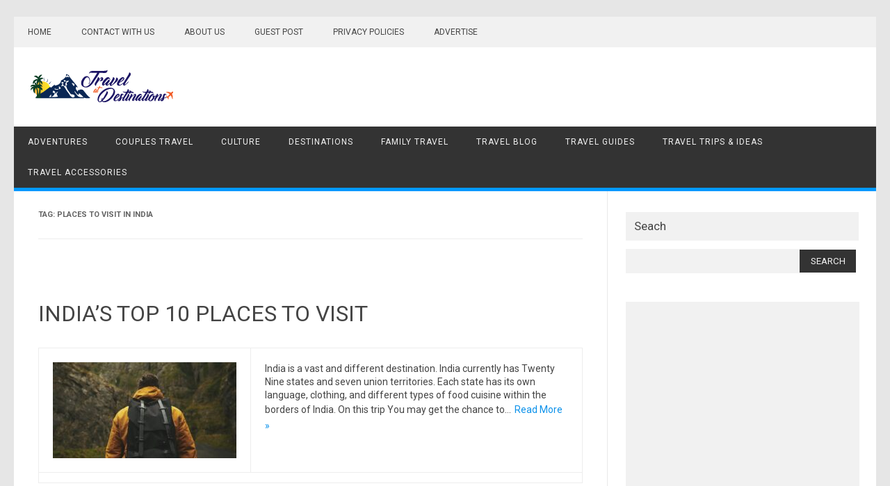

--- FILE ---
content_type: text/html; charset=UTF-8
request_url: https://travelatdestinations.com/tag/places-to-visit-in-india/
body_size: 12486
content:
<!DOCTYPE html>
<html lang="en-US">
<!--<![endif]-->
<head>
<meta charset="UTF-8" />
<meta name="viewport" content="width=device-width" />
<link rel="profile" href="http://gmpg.org/xfn/11" />
<meta name='robots' content='index, follow, max-image-preview:large, max-snippet:-1, max-video-preview:-1' />

	<!-- This site is optimized with the Yoast SEO plugin v26.7 - https://yoast.com/wordpress/plugins/seo/ -->
	<title>places to visit in india Archives - Travel at Destination</title>
	<link rel="canonical" href="https://travelatdestinations.com/tag/places-to-visit-in-india/" />
	<meta property="og:locale" content="en_US" />
	<meta property="og:type" content="article" />
	<meta property="og:title" content="places to visit in india Archives - Travel at Destination" />
	<meta property="og:url" content="https://travelatdestinations.com/tag/places-to-visit-in-india/" />
	<meta property="og:site_name" content="Travel at Destination" />
	<meta name="twitter:card" content="summary_large_image" />
	<script type="application/ld+json" class="yoast-schema-graph">{"@context":"https://schema.org","@graph":[{"@type":"CollectionPage","@id":"https://travelatdestinations.com/tag/places-to-visit-in-india/","url":"https://travelatdestinations.com/tag/places-to-visit-in-india/","name":"places to visit in india Archives - Travel at Destination","isPartOf":{"@id":"https://travelatdestinations.com/#website"},"primaryImageOfPage":{"@id":"https://travelatdestinations.com/tag/places-to-visit-in-india/#primaryimage"},"image":{"@id":"https://travelatdestinations.com/tag/places-to-visit-in-india/#primaryimage"},"thumbnailUrl":"https://travelatdestinations.com/wp-content/uploads/2022/10/travel-india.jpg","breadcrumb":{"@id":"https://travelatdestinations.com/tag/places-to-visit-in-india/#breadcrumb"},"inLanguage":"en-US"},{"@type":"ImageObject","inLanguage":"en-US","@id":"https://travelatdestinations.com/tag/places-to-visit-in-india/#primaryimage","url":"https://travelatdestinations.com/wp-content/uploads/2022/10/travel-india.jpg","contentUrl":"https://travelatdestinations.com/wp-content/uploads/2022/10/travel-india.jpg","width":802,"height":454,"caption":"places to visit in india"},{"@type":"BreadcrumbList","@id":"https://travelatdestinations.com/tag/places-to-visit-in-india/#breadcrumb","itemListElement":[{"@type":"ListItem","position":1,"name":"Home","item":"https://travelatdestinations.com/"},{"@type":"ListItem","position":2,"name":"places to visit in india"}]},{"@type":"WebSite","@id":"https://travelatdestinations.com/#website","url":"https://travelatdestinations.com/","name":"Travel at Destination","description":"Pick Your Dream Destination","publisher":{"@id":"https://travelatdestinations.com/#organization"},"potentialAction":[{"@type":"SearchAction","target":{"@type":"EntryPoint","urlTemplate":"https://travelatdestinations.com/?s={search_term_string}"},"query-input":{"@type":"PropertyValueSpecification","valueRequired":true,"valueName":"search_term_string"}}],"inLanguage":"en-US"},{"@type":"Organization","@id":"https://travelatdestinations.com/#organization","name":"Travel at Destination","url":"https://travelatdestinations.com/","logo":{"@type":"ImageObject","inLanguage":"en-US","@id":"https://travelatdestinations.com/#/schema/logo/image/","url":"https://travelatdestinations.com/wp-content/uploads/2020/06/cropped-logo-now1-2.png","contentUrl":"https://travelatdestinations.com/wp-content/uploads/2020/06/cropped-logo-now1-2.png","width":221,"height":60,"caption":"Travel at Destination"},"image":{"@id":"https://travelatdestinations.com/#/schema/logo/image/"},"sameAs":["https://www.facebook.com/travelatdestinations"]}]}</script>
	<!-- / Yoast SEO plugin. -->


<link rel='dns-prefetch' href='//fonts.googleapis.com' />
<link rel="alternate" type="application/rss+xml" title="Travel at Destination &raquo; Feed" href="https://travelatdestinations.com/feed/" />
<link rel="alternate" type="application/rss+xml" title="Travel at Destination &raquo; Comments Feed" href="https://travelatdestinations.com/comments/feed/" />
<link rel="alternate" type="application/rss+xml" title="Travel at Destination &raquo; places to visit in india Tag Feed" href="https://travelatdestinations.com/tag/places-to-visit-in-india/feed/" />
<style id='wp-img-auto-sizes-contain-inline-css' type='text/css'>
img:is([sizes=auto i],[sizes^="auto," i]){contain-intrinsic-size:3000px 1500px}
/*# sourceURL=wp-img-auto-sizes-contain-inline-css */
</style>
<style id='wp-emoji-styles-inline-css' type='text/css'>

	img.wp-smiley, img.emoji {
		display: inline !important;
		border: none !important;
		box-shadow: none !important;
		height: 1em !important;
		width: 1em !important;
		margin: 0 0.07em !important;
		vertical-align: -0.1em !important;
		background: none !important;
		padding: 0 !important;
	}
/*# sourceURL=wp-emoji-styles-inline-css */
</style>
<style id='wp-block-library-inline-css' type='text/css'>
:root{--wp-block-synced-color:#7a00df;--wp-block-synced-color--rgb:122,0,223;--wp-bound-block-color:var(--wp-block-synced-color);--wp-editor-canvas-background:#ddd;--wp-admin-theme-color:#007cba;--wp-admin-theme-color--rgb:0,124,186;--wp-admin-theme-color-darker-10:#006ba1;--wp-admin-theme-color-darker-10--rgb:0,107,160.5;--wp-admin-theme-color-darker-20:#005a87;--wp-admin-theme-color-darker-20--rgb:0,90,135;--wp-admin-border-width-focus:2px}@media (min-resolution:192dpi){:root{--wp-admin-border-width-focus:1.5px}}.wp-element-button{cursor:pointer}:root .has-very-light-gray-background-color{background-color:#eee}:root .has-very-dark-gray-background-color{background-color:#313131}:root .has-very-light-gray-color{color:#eee}:root .has-very-dark-gray-color{color:#313131}:root .has-vivid-green-cyan-to-vivid-cyan-blue-gradient-background{background:linear-gradient(135deg,#00d084,#0693e3)}:root .has-purple-crush-gradient-background{background:linear-gradient(135deg,#34e2e4,#4721fb 50%,#ab1dfe)}:root .has-hazy-dawn-gradient-background{background:linear-gradient(135deg,#faaca8,#dad0ec)}:root .has-subdued-olive-gradient-background{background:linear-gradient(135deg,#fafae1,#67a671)}:root .has-atomic-cream-gradient-background{background:linear-gradient(135deg,#fdd79a,#004a59)}:root .has-nightshade-gradient-background{background:linear-gradient(135deg,#330968,#31cdcf)}:root .has-midnight-gradient-background{background:linear-gradient(135deg,#020381,#2874fc)}:root{--wp--preset--font-size--normal:16px;--wp--preset--font-size--huge:42px}.has-regular-font-size{font-size:1em}.has-larger-font-size{font-size:2.625em}.has-normal-font-size{font-size:var(--wp--preset--font-size--normal)}.has-huge-font-size{font-size:var(--wp--preset--font-size--huge)}.has-text-align-center{text-align:center}.has-text-align-left{text-align:left}.has-text-align-right{text-align:right}.has-fit-text{white-space:nowrap!important}#end-resizable-editor-section{display:none}.aligncenter{clear:both}.items-justified-left{justify-content:flex-start}.items-justified-center{justify-content:center}.items-justified-right{justify-content:flex-end}.items-justified-space-between{justify-content:space-between}.screen-reader-text{border:0;clip-path:inset(50%);height:1px;margin:-1px;overflow:hidden;padding:0;position:absolute;width:1px;word-wrap:normal!important}.screen-reader-text:focus{background-color:#ddd;clip-path:none;color:#444;display:block;font-size:1em;height:auto;left:5px;line-height:normal;padding:15px 23px 14px;text-decoration:none;top:5px;width:auto;z-index:100000}html :where(.has-border-color){border-style:solid}html :where([style*=border-top-color]){border-top-style:solid}html :where([style*=border-right-color]){border-right-style:solid}html :where([style*=border-bottom-color]){border-bottom-style:solid}html :where([style*=border-left-color]){border-left-style:solid}html :where([style*=border-width]){border-style:solid}html :where([style*=border-top-width]){border-top-style:solid}html :where([style*=border-right-width]){border-right-style:solid}html :where([style*=border-bottom-width]){border-bottom-style:solid}html :where([style*=border-left-width]){border-left-style:solid}html :where(img[class*=wp-image-]){height:auto;max-width:100%}:where(figure){margin:0 0 1em}html :where(.is-position-sticky){--wp-admin--admin-bar--position-offset:var(--wp-admin--admin-bar--height,0px)}@media screen and (max-width:600px){html :where(.is-position-sticky){--wp-admin--admin-bar--position-offset:0px}}

/*# sourceURL=wp-block-library-inline-css */
</style><style id='global-styles-inline-css' type='text/css'>
:root{--wp--preset--aspect-ratio--square: 1;--wp--preset--aspect-ratio--4-3: 4/3;--wp--preset--aspect-ratio--3-4: 3/4;--wp--preset--aspect-ratio--3-2: 3/2;--wp--preset--aspect-ratio--2-3: 2/3;--wp--preset--aspect-ratio--16-9: 16/9;--wp--preset--aspect-ratio--9-16: 9/16;--wp--preset--color--black: #000000;--wp--preset--color--cyan-bluish-gray: #abb8c3;--wp--preset--color--white: #ffffff;--wp--preset--color--pale-pink: #f78da7;--wp--preset--color--vivid-red: #cf2e2e;--wp--preset--color--luminous-vivid-orange: #ff6900;--wp--preset--color--luminous-vivid-amber: #fcb900;--wp--preset--color--light-green-cyan: #7bdcb5;--wp--preset--color--vivid-green-cyan: #00d084;--wp--preset--color--pale-cyan-blue: #8ed1fc;--wp--preset--color--vivid-cyan-blue: #0693e3;--wp--preset--color--vivid-purple: #9b51e0;--wp--preset--gradient--vivid-cyan-blue-to-vivid-purple: linear-gradient(135deg,rgb(6,147,227) 0%,rgb(155,81,224) 100%);--wp--preset--gradient--light-green-cyan-to-vivid-green-cyan: linear-gradient(135deg,rgb(122,220,180) 0%,rgb(0,208,130) 100%);--wp--preset--gradient--luminous-vivid-amber-to-luminous-vivid-orange: linear-gradient(135deg,rgb(252,185,0) 0%,rgb(255,105,0) 100%);--wp--preset--gradient--luminous-vivid-orange-to-vivid-red: linear-gradient(135deg,rgb(255,105,0) 0%,rgb(207,46,46) 100%);--wp--preset--gradient--very-light-gray-to-cyan-bluish-gray: linear-gradient(135deg,rgb(238,238,238) 0%,rgb(169,184,195) 100%);--wp--preset--gradient--cool-to-warm-spectrum: linear-gradient(135deg,rgb(74,234,220) 0%,rgb(151,120,209) 20%,rgb(207,42,186) 40%,rgb(238,44,130) 60%,rgb(251,105,98) 80%,rgb(254,248,76) 100%);--wp--preset--gradient--blush-light-purple: linear-gradient(135deg,rgb(255,206,236) 0%,rgb(152,150,240) 100%);--wp--preset--gradient--blush-bordeaux: linear-gradient(135deg,rgb(254,205,165) 0%,rgb(254,45,45) 50%,rgb(107,0,62) 100%);--wp--preset--gradient--luminous-dusk: linear-gradient(135deg,rgb(255,203,112) 0%,rgb(199,81,192) 50%,rgb(65,88,208) 100%);--wp--preset--gradient--pale-ocean: linear-gradient(135deg,rgb(255,245,203) 0%,rgb(182,227,212) 50%,rgb(51,167,181) 100%);--wp--preset--gradient--electric-grass: linear-gradient(135deg,rgb(202,248,128) 0%,rgb(113,206,126) 100%);--wp--preset--gradient--midnight: linear-gradient(135deg,rgb(2,3,129) 0%,rgb(40,116,252) 100%);--wp--preset--font-size--small: 13px;--wp--preset--font-size--medium: 20px;--wp--preset--font-size--large: 36px;--wp--preset--font-size--x-large: 42px;--wp--preset--spacing--20: 0.44rem;--wp--preset--spacing--30: 0.67rem;--wp--preset--spacing--40: 1rem;--wp--preset--spacing--50: 1.5rem;--wp--preset--spacing--60: 2.25rem;--wp--preset--spacing--70: 3.38rem;--wp--preset--spacing--80: 5.06rem;--wp--preset--shadow--natural: 6px 6px 9px rgba(0, 0, 0, 0.2);--wp--preset--shadow--deep: 12px 12px 50px rgba(0, 0, 0, 0.4);--wp--preset--shadow--sharp: 6px 6px 0px rgba(0, 0, 0, 0.2);--wp--preset--shadow--outlined: 6px 6px 0px -3px rgb(255, 255, 255), 6px 6px rgb(0, 0, 0);--wp--preset--shadow--crisp: 6px 6px 0px rgb(0, 0, 0);}:where(.is-layout-flex){gap: 0.5em;}:where(.is-layout-grid){gap: 0.5em;}body .is-layout-flex{display: flex;}.is-layout-flex{flex-wrap: wrap;align-items: center;}.is-layout-flex > :is(*, div){margin: 0;}body .is-layout-grid{display: grid;}.is-layout-grid > :is(*, div){margin: 0;}:where(.wp-block-columns.is-layout-flex){gap: 2em;}:where(.wp-block-columns.is-layout-grid){gap: 2em;}:where(.wp-block-post-template.is-layout-flex){gap: 1.25em;}:where(.wp-block-post-template.is-layout-grid){gap: 1.25em;}.has-black-color{color: var(--wp--preset--color--black) !important;}.has-cyan-bluish-gray-color{color: var(--wp--preset--color--cyan-bluish-gray) !important;}.has-white-color{color: var(--wp--preset--color--white) !important;}.has-pale-pink-color{color: var(--wp--preset--color--pale-pink) !important;}.has-vivid-red-color{color: var(--wp--preset--color--vivid-red) !important;}.has-luminous-vivid-orange-color{color: var(--wp--preset--color--luminous-vivid-orange) !important;}.has-luminous-vivid-amber-color{color: var(--wp--preset--color--luminous-vivid-amber) !important;}.has-light-green-cyan-color{color: var(--wp--preset--color--light-green-cyan) !important;}.has-vivid-green-cyan-color{color: var(--wp--preset--color--vivid-green-cyan) !important;}.has-pale-cyan-blue-color{color: var(--wp--preset--color--pale-cyan-blue) !important;}.has-vivid-cyan-blue-color{color: var(--wp--preset--color--vivid-cyan-blue) !important;}.has-vivid-purple-color{color: var(--wp--preset--color--vivid-purple) !important;}.has-black-background-color{background-color: var(--wp--preset--color--black) !important;}.has-cyan-bluish-gray-background-color{background-color: var(--wp--preset--color--cyan-bluish-gray) !important;}.has-white-background-color{background-color: var(--wp--preset--color--white) !important;}.has-pale-pink-background-color{background-color: var(--wp--preset--color--pale-pink) !important;}.has-vivid-red-background-color{background-color: var(--wp--preset--color--vivid-red) !important;}.has-luminous-vivid-orange-background-color{background-color: var(--wp--preset--color--luminous-vivid-orange) !important;}.has-luminous-vivid-amber-background-color{background-color: var(--wp--preset--color--luminous-vivid-amber) !important;}.has-light-green-cyan-background-color{background-color: var(--wp--preset--color--light-green-cyan) !important;}.has-vivid-green-cyan-background-color{background-color: var(--wp--preset--color--vivid-green-cyan) !important;}.has-pale-cyan-blue-background-color{background-color: var(--wp--preset--color--pale-cyan-blue) !important;}.has-vivid-cyan-blue-background-color{background-color: var(--wp--preset--color--vivid-cyan-blue) !important;}.has-vivid-purple-background-color{background-color: var(--wp--preset--color--vivid-purple) !important;}.has-black-border-color{border-color: var(--wp--preset--color--black) !important;}.has-cyan-bluish-gray-border-color{border-color: var(--wp--preset--color--cyan-bluish-gray) !important;}.has-white-border-color{border-color: var(--wp--preset--color--white) !important;}.has-pale-pink-border-color{border-color: var(--wp--preset--color--pale-pink) !important;}.has-vivid-red-border-color{border-color: var(--wp--preset--color--vivid-red) !important;}.has-luminous-vivid-orange-border-color{border-color: var(--wp--preset--color--luminous-vivid-orange) !important;}.has-luminous-vivid-amber-border-color{border-color: var(--wp--preset--color--luminous-vivid-amber) !important;}.has-light-green-cyan-border-color{border-color: var(--wp--preset--color--light-green-cyan) !important;}.has-vivid-green-cyan-border-color{border-color: var(--wp--preset--color--vivid-green-cyan) !important;}.has-pale-cyan-blue-border-color{border-color: var(--wp--preset--color--pale-cyan-blue) !important;}.has-vivid-cyan-blue-border-color{border-color: var(--wp--preset--color--vivid-cyan-blue) !important;}.has-vivid-purple-border-color{border-color: var(--wp--preset--color--vivid-purple) !important;}.has-vivid-cyan-blue-to-vivid-purple-gradient-background{background: var(--wp--preset--gradient--vivid-cyan-blue-to-vivid-purple) !important;}.has-light-green-cyan-to-vivid-green-cyan-gradient-background{background: var(--wp--preset--gradient--light-green-cyan-to-vivid-green-cyan) !important;}.has-luminous-vivid-amber-to-luminous-vivid-orange-gradient-background{background: var(--wp--preset--gradient--luminous-vivid-amber-to-luminous-vivid-orange) !important;}.has-luminous-vivid-orange-to-vivid-red-gradient-background{background: var(--wp--preset--gradient--luminous-vivid-orange-to-vivid-red) !important;}.has-very-light-gray-to-cyan-bluish-gray-gradient-background{background: var(--wp--preset--gradient--very-light-gray-to-cyan-bluish-gray) !important;}.has-cool-to-warm-spectrum-gradient-background{background: var(--wp--preset--gradient--cool-to-warm-spectrum) !important;}.has-blush-light-purple-gradient-background{background: var(--wp--preset--gradient--blush-light-purple) !important;}.has-blush-bordeaux-gradient-background{background: var(--wp--preset--gradient--blush-bordeaux) !important;}.has-luminous-dusk-gradient-background{background: var(--wp--preset--gradient--luminous-dusk) !important;}.has-pale-ocean-gradient-background{background: var(--wp--preset--gradient--pale-ocean) !important;}.has-electric-grass-gradient-background{background: var(--wp--preset--gradient--electric-grass) !important;}.has-midnight-gradient-background{background: var(--wp--preset--gradient--midnight) !important;}.has-small-font-size{font-size: var(--wp--preset--font-size--small) !important;}.has-medium-font-size{font-size: var(--wp--preset--font-size--medium) !important;}.has-large-font-size{font-size: var(--wp--preset--font-size--large) !important;}.has-x-large-font-size{font-size: var(--wp--preset--font-size--x-large) !important;}
/*# sourceURL=global-styles-inline-css */
</style>

<style id='classic-theme-styles-inline-css' type='text/css'>
/*! This file is auto-generated */
.wp-block-button__link{color:#fff;background-color:#32373c;border-radius:9999px;box-shadow:none;text-decoration:none;padding:calc(.667em + 2px) calc(1.333em + 2px);font-size:1.125em}.wp-block-file__button{background:#32373c;color:#fff;text-decoration:none}
/*# sourceURL=/wp-includes/css/classic-themes.min.css */
</style>
<link rel='stylesheet' id='font-awesome-css' href='https://travelatdestinations.com/wp-content/plugins/contact-widgets/assets/css/font-awesome.min.css?ver=4.7.0' type='text/css' media='all' />
<link rel='stylesheet' id='contact-form-7-css' href='https://travelatdestinations.com/wp-content/plugins/contact-form-7/includes/css/styles.css?ver=6.1.4' type='text/css' media='all' />
<link rel='stylesheet' id='publisho-fonts-css' href='https://fonts.googleapis.com/css?family=Roboto:400,500,700&#038;subset=latin,latin-ext' type='text/css' media='all' />
<link rel='stylesheet' id='publisho-style-css' href='https://travelatdestinations.com/wp-content/themes/publisho/style.css?ver=6.9' type='text/css' media='all' />
<link rel='stylesheet' id='wpcw-css' href='https://travelatdestinations.com/wp-content/plugins/contact-widgets/assets/css/style.min.css?ver=1.0.1' type='text/css' media='all' />
<script type="text/javascript" src="https://travelatdestinations.com/wp-includes/js/jquery/jquery.min.js?ver=3.7.1" id="jquery-core-js"></script>
<script type="text/javascript" src="https://travelatdestinations.com/wp-includes/js/jquery/jquery-migrate.min.js?ver=3.4.1" id="jquery-migrate-js"></script>
<script type="text/javascript" src="https://travelatdestinations.com/wp-content/themes/publisho/js/slicknav.js?ver=6.9" id="publisho-mobile-navigation-js"></script>
<link rel="https://api.w.org/" href="https://travelatdestinations.com/wp-json/" /><link rel="alternate" title="JSON" type="application/json" href="https://travelatdestinations.com/wp-json/wp/v2/tags/83" /><link rel="EditURI" type="application/rsd+xml" title="RSD" href="https://travelatdestinations.com/xmlrpc.php?rsd" />
<meta name="generator" content="WordPress 6.9" />
<link rel="icon" href="https://travelatdestinations.com/wp-content/uploads/2020/06/cropped-logo-now1-1-32x32.png" sizes="32x32" />
<link rel="icon" href="https://travelatdestinations.com/wp-content/uploads/2020/06/cropped-logo-now1-1-192x192.png" sizes="192x192" />
<link rel="apple-touch-icon" href="https://travelatdestinations.com/wp-content/uploads/2020/06/cropped-logo-now1-1-180x180.png" />
<meta name="msapplication-TileImage" content="https://travelatdestinations.com/wp-content/uploads/2020/06/cropped-logo-now1-1-270x270.png" />
		<style type="text/css" id="wp-custom-css">
			.entry-meta > span {
	display: none;
}		</style>
		</head>
<body class="archive tag tag-places-to-visit-in-india tag-83 wp-custom-logo wp-theme-publisho custom-font-enabled nofrontp hfeed">
<div id="page" class="site">
<a class="skip-link screen-reader-text" href="#main" title="Skip to content">Skip to content</a>
	<div class="publisho-top-mobile-nav clear"></div>
	<nav id="site-navigation" class="themonic-nav" role="navigation">
		<div class="th-topwrap clear">
				
				<div class="topheadmenu">
					<div class="menu-top-manu-container"><ul id="head-top" class="top-menu"><li id="menu-item-166" class="menu-item menu-item-type-custom menu-item-object-custom menu-item-166"><a href="http://www.travelatdestinations.com/">Home</a></li>
<li id="menu-item-164" class="menu-item menu-item-type-post_type menu-item-object-page menu-item-164"><a href="https://travelatdestinations.com/contact/">CONTACT WITH US</a></li>
<li id="menu-item-165" class="menu-item menu-item-type-post_type menu-item-object-page menu-item-165"><a href="https://travelatdestinations.com/about/">ABOUT US</a></li>
<li id="menu-item-173" class="menu-item menu-item-type-post_type menu-item-object-page menu-item-173"><a href="https://travelatdestinations.com/guest-post/">GUEST POST</a></li>
<li id="menu-item-174" class="menu-item menu-item-type-post_type menu-item-object-page menu-item-174"><a href="https://travelatdestinations.com/privacy-policies/">PRIVACY POLICIES</a></li>
<li id="menu-item-175" class="menu-item menu-item-type-post_type menu-item-object-page menu-item-175"><a href="https://travelatdestinations.com/advertise/">ADVERTISE</a></li>
</ul></div>				</div>
								</div>	
	</nav><!-- #site-navigation -->
	<div class="clear"></div>
	<header id="masthead" class="site-header" role="banner">
					
		<div class="themonic-logo">
		<a href="https://travelatdestinations.com/" class="custom-logo-link" rel="home"><img width="221" height="60" src="https://travelatdestinations.com/wp-content/uploads/2020/06/cropped-logo-now1-2.png" class="custom-logo" alt="Travel at Destination" decoding="async" /></a>		</div>
		<div id="publisho-head-widget" class="head-widget-area">
				<div class="pmt-head-widget">
                				</div>
		</div>
			<div class="publisho-mobile-nav clear"></div>
		<nav id="site-navigation" class="themonic-nav" role="navigation">
			<div class="menu-primary-menu-container"><ul id="menu-top" class="nav-menu"><li id="menu-item-87" class="menu-item menu-item-type-taxonomy menu-item-object-category menu-item-87"><a href="https://travelatdestinations.com/category/adventures/">Adventures</a></li>
<li id="menu-item-88" class="menu-item menu-item-type-taxonomy menu-item-object-category menu-item-88"><a href="https://travelatdestinations.com/category/couples-travel/">Couples Travel</a></li>
<li id="menu-item-89" class="menu-item menu-item-type-taxonomy menu-item-object-category menu-item-89"><a href="https://travelatdestinations.com/category/culture/">Culture</a></li>
<li id="menu-item-90" class="menu-item menu-item-type-taxonomy menu-item-object-category menu-item-90"><a href="https://travelatdestinations.com/category/destinations/">Destinations</a></li>
<li id="menu-item-91" class="menu-item menu-item-type-taxonomy menu-item-object-category menu-item-91"><a href="https://travelatdestinations.com/category/family-travel/">Family Travel</a></li>
<li id="menu-item-92" class="menu-item menu-item-type-taxonomy menu-item-object-category menu-item-92"><a href="https://travelatdestinations.com/category/travel-blog/">Travel Blog</a></li>
<li id="menu-item-93" class="menu-item menu-item-type-taxonomy menu-item-object-category menu-item-93"><a href="https://travelatdestinations.com/category/travel-guides/">Travel Guides</a></li>
<li id="menu-item-94" class="menu-item menu-item-type-taxonomy menu-item-object-category menu-item-94"><a href="https://travelatdestinations.com/category/travel-trips-ideas/">Travel Trips &#038; Ideas</a></li>
<li id="menu-item-156" class="menu-item menu-item-type-taxonomy menu-item-object-category menu-item-156"><a href="https://travelatdestinations.com/category/travel-accessories/">Travel Accessories</a></li>
</ul></div>		</nav><!-- #site-navigation -->
		<div class="clear"></div>
	</header><!-- #masthead -->
<div id="main" class="wrapper">
	<section id="primary" class="site-content">
		<div id="content" role="main">

					<header class="archive-header">
				<h1 class="archive-title">Tag: <span>places to visit in india</span></h1>			</header><!-- .archive-header -->

				<article id="post-970" class="post-970 post type-post status-publish format-standard has-post-thumbnail hentry category-india tag-best-tourist-places-in-india tag-places-to-visit-in-india tag-top-10-places-to-visit-in-india tag-top-10-tourist-places-in-india tag-tourist-destinations-india">
			<header class="entry-header">
						<h2 class="entry-title">
				<a href="https://travelatdestinations.com/indias-top10-places-to-visit/" title="Permalink to INDIA&#8217;S TOP 10 PLACES TO VISIT" rel="bookmark">INDIA&#8217;S TOP 10 PLACES TO VISIT</a>
			</h2>
						</header><!-- .entry-header -->

										<div class="entry-summary">
				<!-- Publisho home page thumbnail with custom excerpt -->
			<div class="excerpt-thumb">
							<a href="https://travelatdestinations.com/indias-top10-places-to-visit/" title="Permalink to INDIA&#8217;S TOP 10 PLACES TO VISIT" rel="bookmark">
            <img width="264" height="138" src="https://travelatdestinations.com/wp-content/uploads/2022/10/travel-india-264x138.jpg" class="alignleft wp-post-image" alt="places to visit in india" decoding="async" />				</a>
						</div>
			<p>India is a vast and different destination. India currently has Twenty Nine states and seven union territories. Each state has its own language, clothing, and different types of food cuisine within the borders of India. On this trip You may get the chance to&hellip;<span class="read-more"><a href="https://travelatdestinations.com/indias-top10-places-to-visit/">Read More &raquo;</a></span></p>
		</div><!-- .entry-summary -->
				
	<footer class="entry-meta">
					<span>Category: <a href="https://travelatdestinations.com/category/destinations/asia/india/" rel="category tag">India</a></span>
								<span>Tags: <a href="https://travelatdestinations.com/tag/best-tourist-places-in-india/" rel="tag">best tourist places in india</a>, <a href="https://travelatdestinations.com/tag/places-to-visit-in-india/" rel="tag">places to visit in india</a>, <a href="https://travelatdestinations.com/tag/top-10-places-to-visit-in-india/" rel="tag">top 10 places to visit in india</a>, <a href="https://travelatdestinations.com/tag/top-10-tourist-places-in-india/" rel="tag">top 10 tourist places in india</a>, <a href="https://travelatdestinations.com/tag/tourist-destinations-india/" rel="tag">tourist destinations india</a></span>
		           					</footer><!-- .entry-meta -->
	</article><!-- #post -->
	<article id="post-317" class="post-317 post type-post status-publish format-standard has-post-thumbnail hentry category-india tag-destinations-to-visit-in-india tag-holiday-destinations-in-india tag-places-to-visit-in-india">
			<header class="entry-header">
						<h2 class="entry-title">
				<a href="https://travelatdestinations.com/top-4-luxury-destinations-visit-india-2018/" title="Permalink to Top 4 Luxury Destinations to Visit in India in 2018" rel="bookmark">Top 4 Luxury Destinations to Visit in India in 2018</a>
			</h2>
						</header><!-- .entry-header -->

										<div class="entry-summary">
				<!-- Publisho home page thumbnail with custom excerpt -->
			<div class="excerpt-thumb">
							<a href="https://travelatdestinations.com/top-4-luxury-destinations-visit-india-2018/" title="Permalink to Top 4 Luxury Destinations to Visit in India in 2018" rel="bookmark">
            <img width="264" height="138" src="https://travelatdestinations.com/wp-content/uploads/2018/05/kodaikanal-2836301_960_720-267x140.jpg" class="alignleft wp-post-image" alt="Destinations to Visit in India" decoding="async" />				</a>
						</div>
			<p>India is a land of tourist’s delight. It oozes breathtakingly beautiful destinations, colorful festivals, scrumptious food, rich culture, and much more. Right from hill stations that steal your heart to vast desert describing tales of royal individuals, glamorous beach cities, and ravishing&hellip;<span class="read-more"><a href="https://travelatdestinations.com/top-4-luxury-destinations-visit-india-2018/">Read More &raquo;</a></span></p>
		</div><!-- .entry-summary -->
				
	<footer class="entry-meta">
					<span>Category: <a href="https://travelatdestinations.com/category/destinations/asia/india/" rel="category tag">India</a></span>
								<span>Tags: <a href="https://travelatdestinations.com/tag/destinations-to-visit-in-india/" rel="tag">Destinations to Visit in India</a>, <a href="https://travelatdestinations.com/tag/holiday-destinations-in-india/" rel="tag">holiday destinations in india</a>, <a href="https://travelatdestinations.com/tag/places-to-visit-in-india/" rel="tag">places to visit in india</a></span>
		           					</footer><!-- .entry-meta -->
	</article><!-- #post -->

		
		</div><!-- #content -->
	</section><!-- #primary -->


			<div id="secondary" class="widget-area" role="complementary">
			<aside id="search-2" class="widget widget_search"><p class="widget-title">Seach</p><form role="search" method="get" id="searchform" class="searchform" action="https://travelatdestinations.com/">
				<div>
					<label class="screen-reader-text" for="s">Search for:</label>
					<input type="text" value="" name="s" id="s" />
					<input type="submit" id="searchsubmit" value="Search" />
				</div>
			</form></aside><aside id="custom_html-3" class="widget_text widget widget_custom_html"><div class="textwidget custom-html-widget"><script async src="//pagead2.googlesyndication.com/pagead/js/adsbygoogle.js"></script>
<!-- side bar travelatdestinations -->
<ins class="adsbygoogle"
     style="display:inline-block;width:336px;height:280px"
     data-ad-client="ca-pub-9759217162708177"
     data-ad-slot="4184747087"></ins>
<script>
(adsbygoogle = window.adsbygoogle || []).push({});
</script></div></aside>
		<aside id="recent-posts-2" class="widget widget_recent_entries">
		<p class="widget-title">Recent post</p>
		<ul>
											<li>
					<a href="https://travelatdestinations.com/colombian-foods/">Colombian food : top 10 hearty and flavorful dishes you must taste</a>
											<span class="post-date">March 16, 2025</span>
									</li>
											<li>
					<a href="https://travelatdestinations.com/top-10-remote-islands-in-the-world/">Top 10 remote islands in the world</a>
											<span class="post-date">March 9, 2025</span>
									</li>
											<li>
					<a href="https://travelatdestinations.com/galapagos-islands-noteworthy-species-climate/">Galapagos Islands – Noteworthy Species, Climate, integrity and Conservation</a>
											<span class="post-date">March 27, 2024</span>
									</li>
											<li>
					<a href="https://travelatdestinations.com/top-10-places-to-visit-in-and-around-namchi/">Top 10 places to visit in and around Namchi</a>
											<span class="post-date">February 21, 2024</span>
									</li>
											<li>
					<a href="https://travelatdestinations.com/top-10-tourist-places-near-kolkata/">Top 10 Tourist places near Kolkata</a>
											<span class="post-date">December 30, 2023</span>
									</li>
					</ul>

		</aside><aside id="wpcw_contact-2" class="widget wpcw-widgets wpcw-widget-contact"><p class="widget-title">Contact Me</p><ul><li class="no-label"><div>atdestinations@gmail.com</div></li></ul></aside><aside id="custom_html-4" class="widget_text widget widget_custom_html"><div class="textwidget custom-html-widget"><script async src="//pagead2.googlesyndication.com/pagead/js/adsbygoogle.js"></script>
<!-- side bar travelatdestinations -->
<ins class="adsbygoogle"
     style="display:inline-block;width:336px;height:280px"
     data-ad-client="ca-pub-9759217162708177"
     data-ad-slot="4184747087"></ins>
<script>
(adsbygoogle = window.adsbygoogle || []).push({});
</script></div></aside>      <aside id="publisho_widgetrpt-2" class="widget widget_publisho_widgetrpt">         <p class="widget-title">Popular posts</p> 
         <div class="themonicpt">        
		 <ul>
    		<li>
		    				<a href="https://travelatdestinations.com/colombian-foods/"><img width="1218" height="675" src="https://travelatdestinations.com/wp-content/uploads/2025/03/best-colombian-dishes.jpg" class="attachment-excerpt-thumbnail size-excerpt-thumbnail wp-post-image" alt="Colombian food" decoding="async" loading="lazy" srcset="https://travelatdestinations.com/wp-content/uploads/2025/03/best-colombian-dishes.jpg 1218w, https://travelatdestinations.com/wp-content/uploads/2025/03/best-colombian-dishes-300x166.jpg 300w, https://travelatdestinations.com/wp-content/uploads/2025/03/best-colombian-dishes-1024x567.jpg 1024w, https://travelatdestinations.com/wp-content/uploads/2025/03/best-colombian-dishes-768x426.jpg 768w, https://travelatdestinations.com/wp-content/uploads/2025/03/best-colombian-dishes-782x433.jpg 782w" sizes="auto, (max-width: 1218px) 100vw, 1218px" /></a>
								<a href="https://travelatdestinations.com/colombian-foods/">Colombian food : top 10 hearty and flavorful dishes you must taste</a>
	    </li><div class="clear"></div>
					<li>
		    				<a href="https://travelatdestinations.com/top-10-remote-islands-in-the-world/"><img width="1049" height="622" src="https://travelatdestinations.com/wp-content/uploads/2025/03/remote-islands-in-the-world.jpg" class="attachment-excerpt-thumbnail size-excerpt-thumbnail wp-post-image" alt="remote island" decoding="async" loading="lazy" srcset="https://travelatdestinations.com/wp-content/uploads/2025/03/remote-islands-in-the-world.jpg 1049w, https://travelatdestinations.com/wp-content/uploads/2025/03/remote-islands-in-the-world-300x178.jpg 300w, https://travelatdestinations.com/wp-content/uploads/2025/03/remote-islands-in-the-world-1024x607.jpg 1024w, https://travelatdestinations.com/wp-content/uploads/2025/03/remote-islands-in-the-world-768x455.jpg 768w, https://travelatdestinations.com/wp-content/uploads/2025/03/remote-islands-in-the-world-782x464.jpg 782w" sizes="auto, (max-width: 1049px) 100vw, 1049px" /></a>
								<a href="https://travelatdestinations.com/top-10-remote-islands-in-the-world/">Top 10 remote islands in the world</a>
	    </li><div class="clear"></div>
					</ul>
		</div>
 
         </aside><aside id="pages-2" class="widget widget_pages"><p class="widget-title">Pages</p>
			<ul>
				<li class="page_item page-item-2"><a href="https://travelatdestinations.com/about/">ABOUT US</a></li>
<li class="page_item page-item-167"><a href="https://travelatdestinations.com/advertise/">ADVERTISE</a></li>
<li class="page_item page-item-8"><a href="https://travelatdestinations.com/contact/">CONTACT WITH US</a></li>
<li class="page_item page-item-171"><a href="https://travelatdestinations.com/guest-post/">GUEST POST</a></li>
<li class="page_item page-item-169"><a href="https://travelatdestinations.com/privacy-policies/">PRIVACY POLICIES</a></li>
			</ul>

			</aside>		</div><!-- #secondary -->
		</div><!-- #main .wrapper -->
	
	<div id="publisho-footer" class="widget-area">
				<div class="footer-widget">
                <div id="categories-4" class=" widget widget_categories"><p class="widget-title">Categories</p>
			<ul>
					<li class="cat-item cat-item-4"><a href="https://travelatdestinations.com/category/adventures/">Adventures</a> (6)
</li>
	<li class="cat-item cat-item-7"><a href="https://travelatdestinations.com/category/destinations/africa/">Africa</a> (3)
</li>
	<li class="cat-item cat-item-8"><a href="https://travelatdestinations.com/category/destinations/asia/">Asia</a> (13)
</li>
	<li class="cat-item cat-item-17"><a href="https://travelatdestinations.com/category/destinations/australia/">Australia</a> (1)
</li>
	<li class="cat-item cat-item-22"><a href="https://travelatdestinations.com/category/couples-travel/">Couples Travel</a> (2)
</li>
	<li class="cat-item cat-item-5"><a href="https://travelatdestinations.com/category/culture/">Culture</a> (6)
</li>
	<li class="cat-item cat-item-6"><a href="https://travelatdestinations.com/category/destinations/">Destinations</a> (7)
</li>
	<li class="cat-item cat-item-11"><a href="https://travelatdestinations.com/category/destinations/europe/">Europe</a> (6)
</li>
	<li class="cat-item cat-item-23"><a href="https://travelatdestinations.com/category/family-travel/">Family Travel</a> (2)
</li>
	<li class="cat-item cat-item-9"><a href="https://travelatdestinations.com/category/destinations/asia/india/">India</a> (21)
</li>
	<li class="cat-item cat-item-13"><a href="https://travelatdestinations.com/category/destinations/south-america/">South America</a> (1)
</li>
	<li class="cat-item cat-item-35"><a href="https://travelatdestinations.com/category/travel-accessories/">Travel Accessories</a> (4)
</li>
	<li class="cat-item cat-item-19"><a href="https://travelatdestinations.com/category/travel-blog/">Travel Blog</a> (14)
</li>
	<li class="cat-item cat-item-20"><a href="https://travelatdestinations.com/category/travel-guides/">Travel Guides</a> (11)
</li>
	<li class="cat-item cat-item-21"><a href="https://travelatdestinations.com/category/travel-trips-ideas/">Travel Trips &amp; Ideas</a> (23)
</li>
	<li class="cat-item cat-item-1"><a href="https://travelatdestinations.com/category/uncategorized/">Uncategorized</a> (2)
</li>
			</ul>

			</div><div id="pages-3" class=" widget widget_pages"><p class="widget-title">Pages</p>
			<ul>
				<li class="page_item page-item-2"><a href="https://travelatdestinations.com/about/">ABOUT US</a></li>
<li class="page_item page-item-167"><a href="https://travelatdestinations.com/advertise/">ADVERTISE</a></li>
<li class="page_item page-item-8"><a href="https://travelatdestinations.com/contact/">CONTACT WITH US</a></li>
<li class="page_item page-item-171"><a href="https://travelatdestinations.com/guest-post/">GUEST POST</a></li>
<li class="page_item page-item-169"><a href="https://travelatdestinations.com/privacy-policies/">PRIVACY POLICIES</a></li>
			</ul>

			</div>				</div>
				<div class="footer-widget">
				
		<div id="recent-posts-3" class=" widget widget_recent_entries">
		<p class="widget-title">Recent Posts</p>
		<ul>
											<li>
					<a href="https://travelatdestinations.com/colombian-foods/">Colombian food : top 10 hearty and flavorful dishes you must taste</a>
									</li>
											<li>
					<a href="https://travelatdestinations.com/top-10-remote-islands-in-the-world/">Top 10 remote islands in the world</a>
									</li>
											<li>
					<a href="https://travelatdestinations.com/galapagos-islands-noteworthy-species-climate/">Galapagos Islands – Noteworthy Species, Climate, integrity and Conservation</a>
									</li>
											<li>
					<a href="https://travelatdestinations.com/top-10-places-to-visit-in-and-around-namchi/">Top 10 places to visit in and around Namchi</a>
									</li>
											<li>
					<a href="https://travelatdestinations.com/top-10-tourist-places-near-kolkata/">Top 10 Tourist places near Kolkata</a>
									</li>
					</ul>

		</div>				</div>
				<div class="footer-widget">
				<div id="wpcw_social-2" class=" widget wpcw-widgets wpcw-widget-social"><p class="widget-title">Contact With Us</p><ul><li class="has-label"><a href="https://plus.google.com/u/0/+MANOARMOLLA" target="_blank" title="Visit Travel at Destination on Google+"><span class="fa fa-2x fa-google-plus"></span>Google+</a></li><li class="has-label"><a href="https://twitter.com/Blogger199" target="_blank" title="Visit Travel at Destination on Twitter"><span class="fa fa-2x fa-twitter"></span>Twitter</a></li><li class="has-label"><a href="https://www.facebook.com/contentpond/" target="_blank" title="Visit Travel at Destination on Facebook"><span class="fa fa-2x fa-facebook"></span>Facebook</a></li></ul></div>				</div>
	</div>
			
	<div class="site-wordpress">
		<a href="http://themonic.com/publisho-magazine-wordpress-theme/">Publisho Theme</a>  |  Powered by Wordpress	</div><!-- .site-info --><div class="clear"></div>
</div><!-- #page -->

<script type="speculationrules">
{"prefetch":[{"source":"document","where":{"and":[{"href_matches":"/*"},{"not":{"href_matches":["/wp-*.php","/wp-admin/*","/wp-content/uploads/*","/wp-content/*","/wp-content/plugins/*","/wp-content/themes/publisho/*","/*\\?(.+)"]}},{"not":{"selector_matches":"a[rel~=\"nofollow\"]"}},{"not":{"selector_matches":".no-prefetch, .no-prefetch a"}}]},"eagerness":"conservative"}]}
</script>
<script type="text/javascript" src="https://travelatdestinations.com/wp-includes/js/dist/hooks.min.js?ver=dd5603f07f9220ed27f1" id="wp-hooks-js"></script>
<script type="text/javascript" src="https://travelatdestinations.com/wp-includes/js/dist/i18n.min.js?ver=c26c3dc7bed366793375" id="wp-i18n-js"></script>
<script type="text/javascript" id="wp-i18n-js-after">
/* <![CDATA[ */
wp.i18n.setLocaleData( { 'text direction\u0004ltr': [ 'ltr' ] } );
//# sourceURL=wp-i18n-js-after
/* ]]> */
</script>
<script type="text/javascript" src="https://travelatdestinations.com/wp-content/plugins/contact-form-7/includes/swv/js/index.js?ver=6.1.4" id="swv-js"></script>
<script type="text/javascript" id="contact-form-7-js-before">
/* <![CDATA[ */
var wpcf7 = {
    "api": {
        "root": "https:\/\/travelatdestinations.com\/wp-json\/",
        "namespace": "contact-form-7\/v1"
    }
};
//# sourceURL=contact-form-7-js-before
/* ]]> */
</script>
<script type="text/javascript" src="https://travelatdestinations.com/wp-content/plugins/contact-form-7/includes/js/index.js?ver=6.1.4" id="contact-form-7-js"></script>
<script id="wp-emoji-settings" type="application/json">
{"baseUrl":"https://s.w.org/images/core/emoji/17.0.2/72x72/","ext":".png","svgUrl":"https://s.w.org/images/core/emoji/17.0.2/svg/","svgExt":".svg","source":{"concatemoji":"https://travelatdestinations.com/wp-includes/js/wp-emoji-release.min.js?ver=6.9"}}
</script>
<script type="module">
/* <![CDATA[ */
/*! This file is auto-generated */
const a=JSON.parse(document.getElementById("wp-emoji-settings").textContent),o=(window._wpemojiSettings=a,"wpEmojiSettingsSupports"),s=["flag","emoji"];function i(e){try{var t={supportTests:e,timestamp:(new Date).valueOf()};sessionStorage.setItem(o,JSON.stringify(t))}catch(e){}}function c(e,t,n){e.clearRect(0,0,e.canvas.width,e.canvas.height),e.fillText(t,0,0);t=new Uint32Array(e.getImageData(0,0,e.canvas.width,e.canvas.height).data);e.clearRect(0,0,e.canvas.width,e.canvas.height),e.fillText(n,0,0);const a=new Uint32Array(e.getImageData(0,0,e.canvas.width,e.canvas.height).data);return t.every((e,t)=>e===a[t])}function p(e,t){e.clearRect(0,0,e.canvas.width,e.canvas.height),e.fillText(t,0,0);var n=e.getImageData(16,16,1,1);for(let e=0;e<n.data.length;e++)if(0!==n.data[e])return!1;return!0}function u(e,t,n,a){switch(t){case"flag":return n(e,"\ud83c\udff3\ufe0f\u200d\u26a7\ufe0f","\ud83c\udff3\ufe0f\u200b\u26a7\ufe0f")?!1:!n(e,"\ud83c\udde8\ud83c\uddf6","\ud83c\udde8\u200b\ud83c\uddf6")&&!n(e,"\ud83c\udff4\udb40\udc67\udb40\udc62\udb40\udc65\udb40\udc6e\udb40\udc67\udb40\udc7f","\ud83c\udff4\u200b\udb40\udc67\u200b\udb40\udc62\u200b\udb40\udc65\u200b\udb40\udc6e\u200b\udb40\udc67\u200b\udb40\udc7f");case"emoji":return!a(e,"\ud83e\u1fac8")}return!1}function f(e,t,n,a){let r;const o=(r="undefined"!=typeof WorkerGlobalScope&&self instanceof WorkerGlobalScope?new OffscreenCanvas(300,150):document.createElement("canvas")).getContext("2d",{willReadFrequently:!0}),s=(o.textBaseline="top",o.font="600 32px Arial",{});return e.forEach(e=>{s[e]=t(o,e,n,a)}),s}function r(e){var t=document.createElement("script");t.src=e,t.defer=!0,document.head.appendChild(t)}a.supports={everything:!0,everythingExceptFlag:!0},new Promise(t=>{let n=function(){try{var e=JSON.parse(sessionStorage.getItem(o));if("object"==typeof e&&"number"==typeof e.timestamp&&(new Date).valueOf()<e.timestamp+604800&&"object"==typeof e.supportTests)return e.supportTests}catch(e){}return null}();if(!n){if("undefined"!=typeof Worker&&"undefined"!=typeof OffscreenCanvas&&"undefined"!=typeof URL&&URL.createObjectURL&&"undefined"!=typeof Blob)try{var e="postMessage("+f.toString()+"("+[JSON.stringify(s),u.toString(),c.toString(),p.toString()].join(",")+"));",a=new Blob([e],{type:"text/javascript"});const r=new Worker(URL.createObjectURL(a),{name:"wpTestEmojiSupports"});return void(r.onmessage=e=>{i(n=e.data),r.terminate(),t(n)})}catch(e){}i(n=f(s,u,c,p))}t(n)}).then(e=>{for(const n in e)a.supports[n]=e[n],a.supports.everything=a.supports.everything&&a.supports[n],"flag"!==n&&(a.supports.everythingExceptFlag=a.supports.everythingExceptFlag&&a.supports[n]);var t;a.supports.everythingExceptFlag=a.supports.everythingExceptFlag&&!a.supports.flag,a.supports.everything||((t=a.source||{}).concatemoji?r(t.concatemoji):t.wpemoji&&t.twemoji&&(r(t.twemoji),r(t.wpemoji)))});
//# sourceURL=https://travelatdestinations.com/wp-includes/js/wp-emoji-loader.min.js
/* ]]> */
</script>
</body>
</html>

--- FILE ---
content_type: text/html; charset=utf-8
request_url: https://www.google.com/recaptcha/api2/aframe
body_size: 268
content:
<!DOCTYPE HTML><html><head><meta http-equiv="content-type" content="text/html; charset=UTF-8"></head><body><script nonce="TpmZbtzOtn848IRzRp9AOw">/** Anti-fraud and anti-abuse applications only. See google.com/recaptcha */ try{var clients={'sodar':'https://pagead2.googlesyndication.com/pagead/sodar?'};window.addEventListener("message",function(a){try{if(a.source===window.parent){var b=JSON.parse(a.data);var c=clients[b['id']];if(c){var d=document.createElement('img');d.src=c+b['params']+'&rc='+(localStorage.getItem("rc::a")?sessionStorage.getItem("rc::b"):"");window.document.body.appendChild(d);sessionStorage.setItem("rc::e",parseInt(sessionStorage.getItem("rc::e")||0)+1);localStorage.setItem("rc::h",'1768933127595');}}}catch(b){}});window.parent.postMessage("_grecaptcha_ready", "*");}catch(b){}</script></body></html>

--- FILE ---
content_type: text/css
request_url: https://travelatdestinations.com/wp-content/themes/publisho/style.css?ver=6.9
body_size: 8919
content:
/*
Theme Name: Publisho
Theme URI: https://themonic.com/publisho-magazine-wordpress-theme/
Author: Themonic
Author URI: https://themonic.com
Description: Introducing Publisho - A light weight and responsive WordPress Magazine Theme suitable for News, Publishing, Magazine, small business blog/website etc. It comes with a premium single post/page design with full width title. After the blockbuster success of Iconic One we are releasing Publisho - a carefully crafted WP theme with mobile first approach that is fully tested with Google mobile friendly test. Theme has a fluid/responsive interface which will adapt to all screen sizes be it desktop or mobile and due to its light weight and optimizations you will easily achieve pagespeed over 92+. Theme is SEO optimized for high rankings by default and is also compatible with popular plugins like Yoast SEO and AIO SEO. Support is free which you can access here http://themonic.com/support/
Version: 2.01
Requires at least: 5.9
Requires PHP: 5.6
Tested up to: WordPress 6.7.1
License: GNU General Public License v2 or later
License URI: http://www.gnu.org/licenses/gpl-2.0.html
Tags: blog, one-column, two-columns, right-sidebar, custom-background, custom-menu, full-width-template, rtl-language-support, theme-options, custom-colors, sticky-post, featured-images, threaded-comments, education, e-commerce
Text Domain: publisho

*/
/*Reset Css*/
html, body, div, span, applet, object, iframe, h1, h2, h3, h4, h5, h6, p, blockquote, pre, a, abbr, acronym, address, big, cite, code, del, dfn, em, img, ins, kbd, q, s, samp, small, strike, strong, sub, sup, tt, var, b, u, i, center, dl, dt, dd, ol, ul, li, fieldset, form, label, legend, table, caption, tbody, tfoot, thead, tr, th, td, article, aside, canvas, details, embed, figure, figcaption, footer, header, hgroup, menu, nav, output, ruby, section, summary, time, mark, audio, video {
margin: 0;
padding: 0;
border: 0;
font-size: 100%;
vertical-align: baseline;
}

body {
line-height: 1;
}
ol,
ul {
list-style: none;
}
blockquote,
q {
quotes: none;
}
q {
background: #FAFAFA;
border-left: 2px solid #D6D6D6;
margin-bottom: 24px;
padding: 6px 14px;
font-style: italic;
}
blockquote:before,
blockquote:after,
q:before,
q:after {
content: '';
content: none;
}
table {
border-collapse: collapse;
border-spacing: 0;
}
caption,
th,
td {
font-weight: normal;
text-align: left;
}
h1,
h2,
h3,
h4,
h5,
h6 {
clear: both;
}
html {
overflow-y: scroll;
font-size: 100%;
-webkit-text-size-adjust: 100%;
-ms-text-size-adjust: 100%;
}
a:focus {
outline: 1px solid #888888;
}
.nav-menu a:focus {
outline: none;
}
article,
aside,
details,
figcaption,
figure,
footer,
header,
nav,
section {
display: block;
}
.th-title-description {
display: block;
float: none;
margin: 28px 0;
padding: 14px 0 14px 18px;
margin-top: 34px;
}
.th-title-description a {
font-size: 34px;
font-weight: normal;
text-decoration: none;
color:#000000;
text-shadow: 0.1px 1px 2px #888888;
}
.th-title-description a:hover{
color:#333333;
text-decoration: none;
}
.th-title-description .site-description:hover{
color:#333333;
text-decoration: none;
}
.th-title-description .site-description {
font-weight: normal;
line-height: 1.4;
font-size:16px;
text-shadow: 0.1px 1px 2px #CCCCCC;
}

audio,
canvas,
video {
display: inline-block;
}
audio:not([controls]) {
display: none;
}
del {
color: #333;
}
ins {
background: #f1f1f1;
text-decoration: none;
}
hr {
background-color: #ccc;
border: 0;
height: 1px;
margin: 24px;
}
sub,
sup {
font-size: 75%;
line-height: 0;
position: relative;
vertical-align: baseline;
}
sup {
top: -0.5em;
}
sub {
bottom: -0.25em;
}
small {
font-size: smaller;
}
img {
border: 0;
-ms-interpolation-mode: bicubic;
}
/* Logo responsiveness in case of big logos */
.themonic-logo img {
max-width: 100%;
}
/* Clearing floats */
.clear:after,
.wrapper:after,
.format-status .entry-header:after {
clear: both;
}
.clear:before,
.clear:after,
.wrapper:before,
.wrapper:after,
.format-status .entry-header:before,
.format-status .entry-header:after {
display: table;
content: "";
}

.wrapper {
border-bottom: 1px solid #e9e9e9;
}
/* =Repeatable patterns
-------------------------------------------------------------- */

/* Small headers */
.archive-title,
.page-title {
font-size: 11px;
line-height: 2.181818182;
font-weight: bold;
text-transform: uppercase;
color: #636363;
}

.entry-content th,
.comment-content th {
background: #f1f1f1;
font-size: 11px;
line-height: 2.181818182;
font-weight: bold;
padding: 7px 14px;
text-transform: uppercase;
color: #636363;
}

/* Shared Post Format styling */
article.format-quote footer.entry-meta,
article.format-link footer.entry-meta,
article.format-status footer.entry-meta {
font-size: 11px;
line-height: 2.181818182;
}

/* Form fields, general styles first */
button,
input,
textarea {
border: none;
background:#f7f7f7;
border-radius: 0px;
font-family: inherit;
margin-right:0%;
margin-bottom: 7px;
padding: 8px 10px;
}
button,
input {
line-height: normal;
}
textarea {
font-size: 100%;
overflow: auto;
vertical-align: top;
}

#secondary #searchsubmit {
background: #333333;
border: none;
color: #f1f1f1;
min-width: 24%;
padding: 9px;
text-transform: uppercase;
}

#searchsubmit {
    background: #333333;
    color: #ffffff;
    min-width: 24%;
    padding: 9px;
    text-transform: uppercase;
}

/* Reset non-text input types */
input[type="checkbox"],
input[type="radio"],
input[type="file"],
input[type="hidden"],
input[type="image"],
input[type="color"] {
border: 0;
border-radius: 0;
padding: 0;
}

/* Buttons */

li.bypostauthor cite span {
background-color: #ffffff;
background-image: none;
border: 1px solid #0099ff;
border-radius: 2px;
box-shadow: none;
color: #0099ff;
padding: 0;
}

/* Responsive images - Publisho*/
.entry-content img,
.comment-content img,
.widget img {
max-width: 100%; /* Fluid images for posts, comments, and widgets */
}
img[class*="align"],
img[class*="wp-image-"],
img[class*="attachment-"] {
height: auto; /* This makes sure that images scales properly on all browsers*/
}
img.size-full,
img.size-large,
img.header-image,
img.wp-post-image {
max-width: 100%;
height: auto; /* This makes sure that images scales properly on all browsers*/
}

/* Make sure videos fit max width of parent container */
embed,
iframe,
object,
video {
max-width: 100%;
}
.entry-content .twitter-tweet-rendered {
max-width: 100% !important; /* Override the Twitter embed fixed width */
}

/* Images */
.alignleft {
float: left;
}
.alignright {
float: right;
}
.aligncenter {
display: block;
margin-left: auto;
margin-right: auto;
}
.entry-content img,
.comment-content img,
.widget img,
img.header-image,
.author-avatar img,
img.wp-post-image {
margin-bottom: 10px;
}
.wp-caption {
max-width: 100%; /* Keep wide captions from overflowing their container. */
padding: 4px;
}
.wp-caption .wp-caption-text,
.gallery-caption,
.entry-caption {
font-style: italic;
font-size: 12px;
line-height: 2;
color: #666666;
}
img.wp-smiley,
.rsswidget img {
border: 0;
border-radius: 0;
box-shadow: none;
margin-bottom: 0;
margin-top: 0;
padding: 0;
}
.entry-content dl.gallery-item {
margin: 0;
}
.gallery-item a,
.gallery-caption {
width: 90%;
}
.gallery-item a {
display: block;
}
.gallery-caption a {
display: inline;
}
.gallery-columns-1 .gallery-item a {
max-width: 100%;
width: auto;
}
.gallery .gallery-icon img {
height: auto;
max-width: 90%;
padding: 5%;
}
.gallery-columns-1 .gallery-icon img {
padding: 3%;
}

/* Navigation for posts and pages*/
.site-content nav {
background: #fff none repeat scroll 0 0;
border: 1px solid #ededed;
clear: both;
line-height: 2;
margin-bottom: 28px;
margin-top: 40px;
overflow: hidden;
padding: 2%;
}

#nav-above {
padding: 24px 0;
}
#nav-above {
display: none;
}
.paged #nav-above {
display: block;
}

.nav-previous a, .nav-next > a {
color: #444444;
text-decoration: none;
}
.nav-previous,
.previous-image {
float: left;
padding-bottom: 7px;
width: 50%;
}
.nav-next,
.next-image {
float: right;
text-align: right;
width: 50%;
}
.nav-single + .comments-area,
#comment-nav-above {
margin: 48px 0;
}

/* Author profiles */
.author .archive-header {
margin-bottom: 24px;
}
.author-info {
border-top: 1px solid #ededed;
margin: 24px 0;
padding-top: 24px;
overflow: hidden;
}
.author-description p {
color: #757575;
font-size: 13px;
line-height: 1.846153846;
}
.author.archive .author-info {
border-top: 0;
margin: 0 0 48px;
}
.author.archive .author-avatar {
margin-top: 0;
}


/* =Basic structure
-------------------------------------------------------------- */

/* Body, links, basics */
html {
font-size: 90.5%;
}
body {
font-size: 14px;
font-family: 'Roboto', Helvetica, Arial, sans-serif;
text-rendering: optimizeLegibility;
color: #444;
}

a {
outline: none;
color: #0B91EA;
text-decoration:none;
}
a:hover {
color: #0C87D3;
text-decoration:underline;
}

/* Assistive text */
.screen-reader-text {
	border: 0;
	clip: rect(1px, 1px, 1px, 1px);
	clip-path: inset(50%);
	height: 1px;
	margin: -1px;
	overflow: hidden;
	padding: 0;
	position: absolute !important;
	width: 1px;
	word-wrap: normal !important;
}
.screen-reader-text:focus {
	background-color: #f1f1f1;
	border-radius: 2px;
	box-shadow: 0 0 2px 2px rgba(0, 0, 0, 0.6);
	clip: auto !important;
	clip-path: none;
	color: #444444;
	font-size: 14px;
	font-weight: bold;
	height: auto;
	left: 5px;
	line-height: normal;
	padding: 14px 22px 14px;
	text-decoration: none;
	top: 5px;
	z-index: 100000;
}
#main[tabindex="-1"]:focus {
    outline: 0;
}

/* Page structure */
.site {
padding: 0;
background-color: #fff;
}
.site-content {
margin: 0 14px;
}
.widget-area {
margin-top:10px;
}

/* Header */
.site-header {
border: none;
height: auto;
margin-bottom: 0px;
text-align: left;
line-height: 0;
}
.site-header h1,
.site-header h2 {
text-align: center;
}
.site-header h1 a,
.site-header h2 a {
color: #515151;
display: inline-block;
text-decoration: none;
}
.site-header h1 a:hover,
.site-header h2 a:hover {
color: #21759b;
}
.site-header h1 {
font-size: 24px;
line-height: 1.285714286;
margin-bottom: 14px;
}
.site-header h2 {
font-weight: normal;
font-size: 13px;
line-height: 1;
color: #757575;
}
.header-image {
margin-top: 24px;
}

.themonic-logo {
padding: 17px;
float:left;
margin:10px 0;
}


/* Navigation Menu and icons*/
.themonic-nav {
text-align: center;
float:left;
width:100%;
}

.themonic-nav li {
font-size: 12px;
line-height: 1.42857143;
width:auto;
transition: .3s ease 0s;
}

.themonic-nav li:hover {
display: inline-block;
text-decoration: none;
}

.themonic-nav  li a{
padding: 0 20px;
}
/* Banner */
section[role="banner"] {
margin-bottom: 48px;
}
/* Featured Blocks */
.iofeaturepost li {
background: #ffffff none repeat scroll 0 0;
float: left;
margin-bottom: 30px;
margin-right: 3%;
max-width: 31.3%;
}
.iofeaturedblock .entry-title > a {
color: #444444;
font-size: 16px;
font-weight: 500;
letter-spacing: 0.8px;
}
.iofeaturepost-two li {
background: #ffffff none repeat scroll 0 0;
float: left;
margin-bottom: 38px;
margin-right: 3%;
}
.iofeaturepost-two > ul {
overflow: hidden;
padding: 3% 3% 0;
}
.iofeaturepost-two .iofeaturedblock .entry-title {
border: 1px solid #e1e1e1;
font-size: 14px;
font-weight: normal;
line-height: 1.3;
min-height: 65px;
padding: 10px 4% 20px;
}
.iofeaturepost-two .iofeaturedblock .entry-title {
font-size: 14px;
font-weight: normal;
line-height: 1.3;
min-height: 65px;
padding: 10px 4% 20px 4%;
}
.iofeaturedexcerpt {
padding: 4%;
}
.iofeaturedexcerpt p {
line-height: 1.4;
}
.iofeaturedblock .read-more {
border-top: 1px solid #ffffff;
display: block;
margin-left: -3%;
width: 104%;
}
.iofeaturedblock img.alignleft {
margin: 0;
max-width: 100%;
}
.iofeaturepost li:last-child {
margin-right: 0;
}
.iofeaturepost-two li:last-child {
margin-right: 0;
}
.entry-summary > p {
padding: 20px 18px 10px 0;
}
.iofeaturepost > ul {
padding: 3%;
}
.iofeaturepost-two-title {
background: #f1f1f1 none repeat scroll 0 0;
border-bottom: 1px solid #e9e9e9;
border-top: 1px solid #e9e9e9;
color: #666666;
letter-spacing: 1px;
padding: 20px 20px 20px 2.8%;
}
/* Sidebar */
.widget-area .widget {
-webkit-hyphens: auto;
-moz-hyphens: auto;
hyphens: auto;
margin-bottom: 20px;
word-wrap: break-word;
}
.widget-area .widget-title {
background: #f1f1f1;
font-size: 17px;
}
.widget.widget_search {
margin-bottom: 27px;
}
.widget-area .widget li,
.widget-area .widget .textwidget {
font-size: 14px;
line-height: 1.4;
border-bottom: 1px solid #E9E9E9;
padding: 7px 0;
}
.widget-area .widget p {
margin-bottom: 12px;
padding: 12px;
}

.widget-area .textwidget ul {
list-style: disc outside;
margin: 0 0 24px;
}
.widget-area .textwidget li {
margin-left: 36px;
}
.widget-area .widget a {
color: #333333;
font-size: 15px;
letter-spacing: .8px;
text-decoration: none;
}
.widget-area .widget a:hover {
color: #4F5254;
}
.widget-area #s {
background: #f2f2f2;
margin-right: -4px;
padding: 10px;
width: 69%;
}

/* Footer box-shadow: 4px 1px 10px 1px #F1F1F1;*/
footer[role="contentinfo"] {
background: #f2f2f2;
width: 100%;
border-top: 1px solid #ededed;
border-bottom: 1px solid #E9E9E9;
clear: both;
font-size: 14px;
height: auto;
line-height: 2;
margin-right: auto;
margin-bottom: 0px;
padding: 24px 0;
}
footer[role="contentinfo"] a {
color: #686868;
margin-left:5px;
text-decoration: none;
}
footer[role="contentinfo"] a:hover {
color: #333333;
}


/* Main content area, sticky post styling and comment content
-------------------------------------------------------------- */

.entry-meta {
clear: both;
}
.entry-header img.wp-post-image {
margin-bottom: 24px;
}
.entry-header .entry-title {
font-size: 28px;
line-height: 1.2;
font-weight: normal;
margin-bottom:20px;
}
.entry-header .entry-title a {
color: #444444;
text-decoration: none;
}
.entry-header .entry-title a:hover{
color: #111111;
}
.entry-header .entry-format {
margin-top: 24px;
font-weight: normal;
}
.entry-header .comments-link {
margin-top: 24px;
font-size: 13px;
line-height: 1.846153846;
color: #757575;
}
.comments-link a,
.entry-meta a {
color: #757575;
}
.comments-link a:hover,
.entry-meta a:hover {
color: #333;
}
.site-content article.sticky {
    background: #f8f8f8 none repeat scroll 0 0;
    border: 1px solid #f1f1f1;
    clear: both;
    font-size: 13px;
    line-height: 1.19231;
    margin-bottom: 24px;
	margin-top: 30px;
    padding: 17px;
    text-align: left;
}
.entry-summary {
	border-left: 1px solid #ededed;
	border-right: 1px solid #ededed;
	border-top: 1px solid #ededed;
	line-height: 1.7;
	overflow: hidden;
	padding-left: 20px;
}
.entry-content,
.mu_register {
line-height: 1.7;
}
.entry-content h1,
.comment-content h1,
.entry-content h2,
.comment-content h2,
.entry-content h3,
.comment-content h3,
.entry-content h4,
.comment-content h4,
.entry-content h5,
.comment-content h5,
.entry-content h6,
.comment-content h6 {
margin: 24px 0;
line-height: 1.7;
}
.entry-content h1,
.comment-content h1 {
font-size: 21px;
line-height: 1.5;
}
.entry-content h2,
.comment-content h2,
.mu_register h2 {
font-size: 18px;
line-height: 1.6;
}
.entry-content h3,
.comment-content h3 {
font-size: 16px;
line-height: 1.8;
}
.entry-content h4,
.comment-content h4 {
font-size: 14px;
line-height: 1.8;
}
.entry-content h5,
.comment-content h5 {
font-size: 13px;
line-height: 1.8;
}
.entry-content h6,
.comment-content h6 {
font-size: 12px;
line-height: 1.8;
}
.entry-content p, .entry-summary p, .comment-content p, .mu_register p {
line-height: 1.4;
margin: 0 0 16px;
}
.entry-content ol,
.comment-content ol,
.entry-content ul,
.comment-content ul,
.mu_register ul {
margin: 0 0 24px;
line-height: 1.7;
}
.entry-content ul ul,
.comment-content ul ul,
.entry-content ol ol,
.comment-content ol ol,
.entry-content ul ol,
.comment-content ul ol,
.entry-content ol ul,
.comment-content ol ul {
margin-bottom: 0;
}
.entry-content ul,
.comment-content ul,
.mu_register ul {
list-style: square outside;
}
.entry-content ol,
.comment-content ol {
list-style: decimal outside;
}
.entry-content li,
.comment-content li,
.mu_register li {
margin: 0 0 0 36px;
}
.entry-content blockquote,
.comment-content blockquote {
background: #FAFAFA;
border-left: 4px solid #D6D6D6;
border-right: 4px solid #D6D6D6;
margin-bottom: 24px;
padding: 24px;
font-style: italic;
}
.entry-content blockquote p:last-child,
.comment-content blockquote p:last-child {
margin-bottom: 0;
}
.entry-content code,
.comment-content code {
font-family: Consolas, Monaco, Lucida Console, monospace;
font-size: 12px;
line-height: 2;
}
.entry-content pre,
.comment-content pre {
border: 1px solid #ededed;
border-radius: 20px;
color: #666;
font-family: Consolas, Monaco, Lucida Console, monospace;
font-size: 12px;
line-height: 1.5;
margin: 24px 0;
overflow: auto;
padding: 24px;
}
.entry-content pre code,
.comment-content pre code {
display: block;
}
.entry-content abbr,
.comment-content abbr,
.entry-content dfn,
.comment-content dfn,
.entry-content acronym,
.comment-content acronym {
border-bottom: 1px dotted #666;
cursor: help;
}
.entry-content address,
.comment-content address {
display: block;
line-height: 1.5;
margin: 0 0 24px;
}
#primary img.alignleft {
border-right: 1px solid #ededed;
box-shadow: none;
margin-bottom: 0;
margin-right: 20px;
margin-top: 0;
padding: 20px 20px 20px 0;
}
img.alignleft {
margin: 8px 24px 12px 0;
}
img.alignright {
margin: 12px 0 12px 24px;
}
img.aligncenter {
margin-top: 12px;
margin-bottom: 12px;
}
.entry-content embed,
.entry-content iframe,
.entry-content object,
.entry-content video {
margin-bottom: 2px;
}
.entry-content dl,
.comment-content dl {
margin: 0 24px;
}
.entry-content dt,
.comment-content dt {
font-weight: bold;
line-height: 1.7;
}
.entry-content dd,
.comment-content dd {
line-height: 1.7;
margin-bottom: 24px;
}
.entry-content table,
.comment-content table {
border-bottom: 1px solid #ededed;
color: #757575;
font-size: 12px;
line-height: 2;
margin: 0 0 24px;
width: 100%;
}
.entry-content table caption,
.comment-content table caption {
font-size: 16px;
margin: 24px 0;
}
.entry-content td,
.comment-content td {
border-top: 1px solid #ededed;
padding: 7px 14px;
}
.site-content article {
border-bottom: 0;
margin-bottom: 10px;
padding-bottom: 0px;
word-wrap: break-word;
}
.page-links {
clear: both;
line-height: 1.714285714;
}
footer.entry-meta {
border: 1px solid #ededed;
color: #757575;
font-size: 13px;
line-height: 1.84615;
margin-top: 40px;
padding: 7px 7px 7px 20px;
}
.frontp footer.entry-meta {
	margin-top: 0;
}
.nofrontp footer.entry-meta {
	margin-top: 0;
}
.entry-meta > span {
    padding: 11px 11px 11px 0;
}
.entry-meta > span a {
color: #333333;
padding: 2px;
text-decoration:none;
}
.single-author .entry-meta .by-author {
display: none;
}
.mu_register h2 {
color: #757575;
font-weight: normal;
}


/* =Archives
-------------------------------------------------------------- */

.archive-header,
.page-header {
margin-bottom: 48px;
padding-bottom: 22px;
padding-top: 22px;
border-bottom: 1px solid #ededed;
}
.archive-meta {
color: #757575;
font-size: 12px;
line-height: 2;
margin-top: 22px;
}


/* =Single image attachment view
-------------------------------------------------------------- */

.article.attachment {
overflow: hidden;
}
.image-attachment div.attachment {
text-align: center;
}
.image-attachment div.attachment p {
text-align: center;
}
.image-attachment div.attachment img {
display: block;
height: auto;
margin: 0 auto;
max-width: 100%;
}
.image-attachment .entry-caption {
margin-top: 8px;
}


/* =Aside post format
-------------------------------------------------------------- */

article.format-aside h1 {
margin-bottom: 24px;
}
article.format-aside h1 a {
text-decoration: none;
color: #4d525a;
}
article.format-aside h1 a:hover {
color: #2e3542;
}
article.format-aside .aside {
background: #F3F3F3;
border-top: 16px solid #16A1E7;
padding: 24px 24px 0;
}
article.format-aside p {
font-size: 13px;
line-height: 1.846153846;
color: #4a5466;
}
article.format-aside blockquote:last-child,
article.format-aside p:last-child {
margin-bottom: 0;
}


/* =Post formats
-------------------------------------------------------------- */

/* Quote posts */
article.format-quote .entry-content p {
margin: 0;
padding-bottom: 24px;
}
article.format-quote .entry-content blockquote {
display: block;
padding: 24px 24px 0;
font-size: 15px;
line-height: 1.6;
font-style: normal;
color: #6a6a6a;
background: #efefef;
}

/* Status posts */
.format-status .entry-header {
margin-bottom: 24px;
}
.format-status .entry-header header {
display: inline-block;
}
.format-status .entry-header h1 {
font-size: 15px;
font-weight: normal;
line-height: 1.6;
margin: 0;
}
.format-status .entry-header h2 {
font-size: 12px;
font-weight: normal;
line-height: 2;
margin: 0;
}
.format-status .entry-header header a {
color: #757575;
}
.format-status .entry-header header a:hover {
color: #21759b;
}
.format-status .entry-header img {
float: left;
margin-right: 21px;
}


/* =Comments
changed article header
-------------------------------------------------------------- */

.comments-title {
margin-bottom: 48px;
font-size: 16px;
line-height: 1.5;
font-weight: normal;
}
.comments-area article {
margin: 24px 0;
}
.comments-area article header {
margin: 0px 0px 15px;
overflow: hidden;
position: relative;
}
.comments-area article header img {
float: left;
padding: 0;
line-height: 0;
}
.comments-area article header cite,
.comments-area article header time {
display: block;
margin-left: 45px;
}
.comments-area article header cite {
font-style: normal;
font-size: 15px;
line-height: 1.42857143;
}
.comments-area article header time {
line-height: 1.714285714;
text-decoration: none;
font-size: 10px;
color: #5e5e5e;
}
.comments-area article header a {
text-decoration: none;
color: #5e5e5e;
}
.comments-area article header a:hover {
color: #21759b;
}
.comments-area article header cite a {
color: #444;
}
.comments-area article header cite a:hover {
text-decoration: underline;
}
.comments-area article header h4 {
position: absolute;
top: 0;
right: 0;
padding: 6px 12px;
font-size: 12px;
font-weight: normal;
color: #fff;
background-color: #0088d0;
background-repeat: repeat-x;
background-image: -moz-linear-gradient(top, #009cee, #0088d0);
background-image: -ms-linear-gradient(top, #009cee, #0088d0);
background-image: -webkit-linear-gradient(top, #009cee, #0088d0);
background-image: -o-linear-gradient(top, #009cee, #0088d0);
background-image: linear-gradient(top, #009cee, #0088d0);
border-radius: 3px;
border: 1px solid #007cbd;
}
.comments-area li.bypostauthor cite span {
position: relative;
margin-left: 5px;
padding: 2px 5px;
font-size: 10px;
}
a.comment-reply-link,
a.comment-edit-link {
color: #686868;
font-size: 13px;
line-height: 1.846153846;
}
a.comment-reply-link:hover,
a.comment-edit-link:hover {
color: #21759b;
}
.commentlist .pingback {
line-height: 1.714285714;
margin-bottom: 24px;
}

/* Comment form */
#respond {
margin-top: 48px;
}
#respond h3#reply-title {
font-size: 16px;
line-height: 1.5;
}
#respond h3#reply-title #cancel-comment-reply-link {
margin-left: 10px;
font-weight: normal;
font-size: 12px;
}
#respond form {
margin: 24px 0;
}
#respond form p {
margin: 11px 0;
}
#respond form p.logged-in-as {
margin-bottom: 24px;
}
#respond form label {
color: #888888;
display: block;
line-height: 1.7;
}
#respond form input[type="text"],
#respond form textarea {
-moz-box-sizing: border-box;
box-sizing: border-box;
font-size: 12px;
line-height: 1.714285714;
padding: 10px;
width: 100%;
}
#respond form p.form-allowed-tags {
margin: 0;
font-size: 12px;
line-height: 2;
color: #5e5e5e;
}
.required {
color: red;
}


/* =Front page template
-------------------------------------------------------------- */

.entry-page-image {
margin-bottom: 14px;
}
.template-front-page .site-content article {
border: 0;
margin-bottom: 0;
}
.template-front-page .widget-area {
clear: both;
float: none;
width: auto;
padding-top: 24px;
border-top: 1px solid #ededed;
}
.template-front-page .widget-area .widget li {
margin: 8px 0 0;
font-size: 13px;
line-height: 1.714285714;
list-style-type: square;
list-style-position: inside;
}
.template-front-page .widget-area .widget li a {
color: #757575;
}
.template-front-page .widget-area .widget li a:hover {
color: #21759b;
}
.template-front-page .widget-area .widget_text img {
float: left;
margin: 8px 24px 8px 0;
}


/* =Widgets
-------------------------------------------------------------- */

.widget-area .widget ul ul {
margin-left: 12px;
}
.widget_rss li {
margin: 12px 0;
}
.widget_recent_entries .post-date,
.widget_rss .rss-date {
color: #aaa;
font-size: 11px;
margin-left: 12px;
}
#wp-calendar {
margin: 0;
width: 100%;
font-size: 13px;
line-height: 1.846153846;
color: #686868;
}
#wp-calendar th,
#wp-calendar td,
#wp-calendar caption {
text-align: left;
}
#wp-calendar #next {
padding-right: 24px;
text-align: right;
}
.widget_search label {
display: block;
font-size: 13px;
line-height: 1.846153846;
}
.widget_twitter li {
list-style-type: none;
}
.widget_twitter .timesince {
display: block;
text-align: right;
}
/*Below title meta styling - added May 05 */
.btm-wrap {
border-bottom: 1px solid #e9e9e9;
margin-bottom: 30px;
margin-left: -4.4%;
padding: 10px 4.4%;
width: 100%;
}
.frontp .entry-content p, .frontp .entry-content img {
    margin-top: 20px;
}
.frontp .btm-wrap {
border-bottom: none;
margin-bottom: 0;
margin-left: -4.4%;
padding: 0 4.4%;
width: 100%;
}
.below-title-meta {
background: rgba(0, 0, 0, 0) none repeat scroll 0 0;
color: #333333;
line-height:1.7;
margin: 0 auto;
padding: 2px 0;
width: 100%;
}
.below-title-meta a {
color: #333333;
text-decoration: none;
}
.below-title-meta a:hover{
color:#444444;
}
.adt {
float: left;
padding-left: 0%;
}
.adt-comment {
float: right;
padding-right: 0px;
}
.articletags a{background-color: #555;
margin: 2px;
padding: 3px;
text-decoration: none;
text-shadow: 0 0px 0 #FFFFFF;
color:#fff;}
.articletags a:hover{color:#f2f2f2;}

.footercopy {
padding-left: 20px;
float: left;
}

.footercredit {
float: right;
padding-right: 20px;
margin-left:20px;
}
.site-wordpress {
    background: #f1f1f1;
    color: #888888;
    float: right;
    font-size: 13px;
    padding: 20px 0;
    text-align: center;
    width: 100%;
}
.site-wordpress a{
color: #666666;
text-decoration:none;
}
.read-more {
line-height: 1.7;
margin-top: 20px;
padding: 10px 5px 4px;
text-align: center;
}
/* new responsive footer widgets */
#publisho-footer {
display: block;
height: auto;
position: relative;
width: 98%;
}

#publisho-footer.widget-area {
    border-top: 1px solid #e9e9e9;
    margin: 30px 0 0;
    overflow: hidden;
    padding: 24px 2%;
    width: 96%;
}

#publisho-footer .footer-widget {
float: left;
padding-right: 2.5%;
width: 30.81%;
}

#publisho-footer .widget-title {
padding: 12px;
}

#publisho-footer .themonic-subscribe{
background:none;
border:none;
margin-left: -2%;
padding: 2% 2.5%;
}

#publisho-footer  #searchform {
background: none;
border: none;
margin-left: -2%;
padding: 2%
}

img#wpstats {
display: block;
margin: 0 auto 24px;
}
.socialmedia{
float: right;
padding: 5px 10px;
text-align: right;
width: auto;
}
.socialmedia a{
padding: 0 5px;
}
.widgets-list-layout-links {
float: right;
width: 82.4043%;
}
.homepage-meta {
border-left: 1px solid #f1f1f1;
border-right: 1px solid #f1f1f1;
border-top: 1px solid #f1f1f1;
color: #999999;
float: right;
letter-spacing: 1px;
padding: 1% 1% 1.2% 2.5%;
width: 96.2%;
}
.homepage-meta a{
color: #999999;
}
.head-widget-area {
float: right;
}
.themonicpt li img {
float: left;
margin-right: 15px;
}
.head-widget-area .themonicpt {
padding: 20px 4% 20px 0;
}
.themonicpt li {
min-height: 75px;
}
.pmt-head-widget {
padding: 20px 20px 20px 0;
}
.pmt-head-widget img {
max-width: 728px;
width: 100%;
}
#site-navigation .topheadmenu li:hover {
background: #ffffff none repeat scroll 0 0;
}
.widget-area .children a {
border-left: 1px solid #999999;
padding-left: 5px;
}
.children a::before {
content: "-";
padding-right: 10px;
}
#wp-calendar td#today {
    font-weight: bold;
    color: #0099ff;
}
#calendar_wrap {
    padding: 15px;
    border: 1px solid #f1f1f1;
	font-family: arial, ubuntu;
}
#wp-calendar caption {
    font-weight: bold;
}
#calendar_wrap a {
    color: #0099ff;
}
#wp-calendar td {
    border: 1px solid #f1f1f1;
    display: table-cell;
    text-align: center;
}
#wp-calendar tr {
    border: 1px solid #f1f1f1;
}
#wp-calendar th {
    font-weight: bold;
    text-align: center;
    padding: 5px 0;
}
span.wp-calendar-nav-prev {
	line-height: 2;
}
#wp-calendar thead {
    background: #f7f7f7;
}
/* Woo styles */
.woocommerce .site-content {
    border-right: medium none;
    padding-top: 30px;
    width: 94.4%;
}
.woocommerce .page-title {
    border-bottom: 1px solid #e1e1e1;
    font-size: 24px;
    margin-bottom: 20px;
    text-transform: uppercase;
}
.woocommerce .site-content nav {
    border: none;
}

.woocommerce h1 {
    font-size: 28px;
    font-weight: normal;
}
.socialmedia img {
    height: 32px;
    width: 32px;
}

/* new responsive selectnav.js css */
.slicknav_menu { display: none; }

.slicknav_btn {
  position: relative;
  display: block;
  vertical-align: middle;
  float: left;
  padding: 0.438em 0.625em 0.438em 0.625em;
  line-height: 1.125em;
  cursor: pointer; }
  .slicknav_btn .slicknav_icon-bar + .slicknav_icon-bar {
    margin-top: 0.188em; }

.slicknav_menu {
  *zoom: 1; }
  .slicknav_menu .slicknav_menutxt {
    display: block;
    line-height: 1.188em;
    float: left; }
  .slicknav_menu .slicknav_icon {
    float: left;
    width: 1.125em;
    height: 0.875em;
    margin: 0.188em 0 0 0.438em; }
    .slicknav_menu .slicknav_icon:before {
      background: transparent;
      width: 1.125em;
      height: 0.875em;
      display: block;
      content: "";
      position: absolute; }
  .slicknav_menu .slicknav_no-text {
    margin: 0; }
  .slicknav_menu .slicknav_icon-bar {
    display: block;
    width: 1.125em;
    height: 0.125em;
    -webkit-border-radius: 1px;
    -moz-border-radius: 1px;
    border-radius: 1px;
    -webkit-box-shadow: 0 1px 0 rgba(0, 0, 0, 0.25);
    -moz-box-shadow: 0 1px 0 rgba(0, 0, 0, 0.25);
    box-shadow: 0 1px 0 rgba(0, 0, 0, 0.25); }
  .slicknav_menu:before {
    content: " ";
    display: table; }
  .slicknav_menu:after {
    content: " ";
    display: table;
    clear: both; }

.slicknav_nav {
  clear: both; }
  .slicknav_nav ul {
    display: block; }
  .slicknav_nav li {
    display: block; }
.slicknav_nav .slicknav_arrow {
    font-size: 1.1em;
    margin: 0 0 0 0.4em;
}
  .slicknav_nav .slicknav_item {
    cursor: pointer; }
    .slicknav_nav .slicknav_item a {
      display: inline; }
  .slicknav_nav .slicknav_row {
    display: block; }
  .slicknav_nav a {
    display: block; }
  .slicknav_nav .slicknav_parent-link a {
    display: inline; }

.slicknav_brand {
  float: left; }

.slicknav_menu {
  font-size: 16px;
  box-sizing: border-box;
  background: #4c4c4c;
  padding: 5px; }
  .slicknav_menu * {
    box-sizing: border-box; }
  .slicknav_menu .slicknav_menutxt {
    color: #fff;
    font-weight: bold;
    text-shadow: 0 1px 3px #000; }
  .slicknav_menu .slicknav_icon-bar {
    background-color: #fff; }

.slicknav_btn {
  margin: 5px 5px 6px;
  text-decoration: none;
  text-shadow: 0 1px 1px rgba(255, 255, 255, 0.75);
  -webkit-border-radius: 4px;
  -moz-border-radius: 4px;
  border-radius: 4px;
  background-color: #222; }

.slicknav_nav {
  color: #fff;
  margin: 0;
  padding: 0;
  font-size: 0.875em;
  list-style: none;
  overflow: hidden; 
  text-align: left;
  }
  .slicknav_nav ul {
    list-style: none;
    overflow: hidden;
    padding: 0;
    margin: 0 0 0 20px; }
  .slicknav_nav .slicknav_row {
    padding: 5px 10px;
    margin: 2px 5px; }
    .slicknav_nav .slicknav_row:hover {
      background: #e1e1e1;
      color: #fff; }
  .slicknav_nav a {
    padding: 5px 10px;
    margin: 2px 5px;
    text-decoration: none;
    color: #fff; }
    .slicknav_nav a:hover {
      background: #e1e1e1;
      color: #222; }
  .slicknav_nav .slicknav_txtnode {
    margin-left: 15px; }
  .slicknav_nav .slicknav_item a {
    padding: 0;
    margin: 0; }
  .slicknav_nav .slicknav_parent-link a {
    padding: 0;
    margin: 0; }

.slicknav_brand {
  color: #fff;
  font-size: 18px;
  line-height: 30px;
  padding: 7px 12px;
  height: 44px; }
.top-menu {
    text-align: left;
}

/* CSS updates above this line */

@media screen and (max-width: 768px) {
.slicknav_menu {
	display: block;
    float: left;
    width: 100%;
	background: #f1f1f1;
}
.js .slicknav_menu {
	display: block;
    float: left;
    width: 36%;
	background: none;
}
.slicknav_nav a {
    color: #333333;
    margin: 2px 5px;
    padding: 15px 10px;
    text-decoration: none;
}
.main-navigation ul.nav-menu, .main-navigation div.nav-menu > ul, .nav-menu li {
display: none;
}
.themonic-nav ul {
display: none;
}
.themonic-nav li a, .themonic-nav li {
display: none;
}
.themonic-nav ul.nav-menu, .themonic-nav div.nav-menu > ul {
display: none;
}
.socialmedia {
display:none;
}
.site-header {
text-align: center;
height: auto;
border:none;
}
.themonic-logo {
float: none;
margin: 0 0 10px;
}
.themonic-nav {
box-shadow:none;
}
.link-comments{display:none;}
.entry-header .entry-title {
margin-top: 20px;
padding: 0 10px;
font-weight: 500;
}
.iofeaturepost-two > ul {
	margin-left: 3%;
	overflow: hidden;
	padding: 3% 0 0;
	width: 97%;
}
.iofeaturepost-two li {
    float: left;
    width: 47%;
	margin-bottom: 20px;
}
.iofeaturepost-two li:nth-child(2n+1) { clear: left; }

#publisho-footer {
width: 100%;
}
#publisho-footer .footer-widget {
padding-right: 0;
width: 100%;
}

.iofeaturedblock img.alignleft {
    width: 100%;
}
.widget-area {
    padding: 14px;
}
.site-wordpress {
    background: #f1f1f1 none repeat scroll 0 0;
    color: #888888;
    float: right;
    font-size: 13px;
    margin-right: -5%;
    margin-top: 30px;
    padding: 5%;
    text-align: center;
    width: 100%;
}
.site {
    padding: 0px 0px;
}
}

@media screen and (max-width: 1040px) {

#searchsubmit {
margin-left: 0px;
}
}
@media screen and (max-width: 720px) {
	
	#primary img.alignleft {
    width: 30%;
	border: none;
	margin-right: 0;
}
}

@media screen and (max-width: 420px) {
.site-header {
height: auto;
border:none;
}

.entry-header .entry-title {
font-size: 18px;
}
.btm-wrap {
border-top: 1px solid #e9e9e9;
}
.iofeaturepost-two > ul {
	margin-left: 0;
	width: 100%;
	padding-top: 0;
}
.iofeaturepost-two li {
float: none;
padding: 10px;
width: 95%;
}
#primary img.alignleft {
    width: 94%;
}
.iofeaturepost-two-title {
    text-align: center;
}
}
/* =Media queries

-------------------------------------------------------------- */
/* ---------------------------------------------------------------
* MOBILE CSS fallback for device width 768px or below
* ------------------------------------------------------------ */
/* Minimum width of 768pixels. */
@media screen and (min-width: 768px) {
.iofeaturepost-two li {
    max-width: 22.7%;
}
#site-navigation .topheadmenu .top-menu {
background:none;
border: medium none;
box-shadow: none;
}
#site-navigation .topheadmenu a{
    color: #444444;
}
#site-navigation .topheadmenu a:child {
    background: #ffffff;
    color: #222222;
}
#site-navigation .topheadmenu a:first-child {
    border-top: none;
}
.sub-menu li a:first-child {
    border-top: medium none;
}
#site-navigation .topheadmenu li {
background:#f1f1f1;
}
#site-navigation .topheadmenu a:hover {
background:#ffffff;
color: #222222;
}
#site-navigation .th-topwrap{
background:#f1f1f1;
}
.nav-menu a {
letter-spacing: 1px;
}
.topheadmenu {
float: left;
width: 70%;
}
.author-avatar {
float: left;
margin-top: 8px;
}
.author-description {
float: right;
width: 85%;
}
.site {
margin: 0 auto;
max-width: 1240px;
overflow: hidden;
}
.site-content {
border-right: 1px solid #e9e9e9;
border-top: 0 none;
float: left;
margin: 0;
padding: 0 2.8% 1%;
width: 63.2%;
}
body.template-front-page .site-content,
body.single-attachment .site-content,
body.full-width .site-content {
border-right: none;
width: 94.3%;
}
.widget-area {
float: right;
margin: 30px 0;
padding: 0 2%;
width: 27%;
}
.site-header h1,
.site-header h2 {
text-align: left;
}
.site-header h1 {
font-size: 26px;
line-height: 1.4;
margin-bottom: 0;
}
.themonic-nav ul.nav-menu, .themonic-nav div.nav-menu > ul {
background: #333333;
border-bottom: 5px solid #0099ff;
color: #f1f1f1;
display: inline-block !important;
font-size: 0;
text-align: left;
width: 100%;
}
.themonic-nav ul {
margin: 0;
text-indent: 0;
}
.themonic-nav li:hover {
background: #0099ff none repeat scroll 0 0;
display: inline-block;
text-decoration: none;
}
.themonic-nav li a, 
.themonic-nav li {
display: inline-block;
text-decoration: none;
}
.themonic-nav li a {
border-bottom: 0px none;
color: #f1f1f1;
line-height: 3.69231;
padding: 0px 20px;
text-transform: uppercase;
white-space: nowrap;
transition: all 0.3s ease 0s;
}
.themonic-nav li a:hover {
background: #0099ff;
color: #ffffff;
}
.themonic-nav li {
position: relative;
}
.themonic-nav li ul {
display: none;
margin: 0;
padding: 0;
position: absolute;
top: 100%;
z-index: 1;
}
.themonic-nav li ul ul {
top: 0;
left: 100%;
}
.themonic-nav ul li:hover > ul {
border-left: 0;
display: block;
}
.themonic-nav li ul li a {
background: #ffffff none repeat scroll 0 0;
border: 1px solid #e1e1e1;
color: #777777;
display: block;
font-size: 11px;
line-height: 2.18182;
padding: 8px 10px;
white-space: normal;
width: 160px;
}
.themonic-nav li ul li a:hover {
background: #ffffff;
color: #000000;
}
.themonic-nav .current-menu-item > a, .themonic-nav .current-menu-ancestor > a, .themonic-nav .current_page_item > a, .themonic-nav .current_page_ancestor > a {
background: #0099ff;
color: #ffffff;
font-weight: bold;
}
.topheadmenu .current-menu-item > a, .topheadmenu .current-menu-ancestor > a, .topheadmenu .topheadmenu  .current_page_item > a, .topheadmenu .current_page_ancestor > a {
    background: rgba(0, 0, 0, 0);
}

.topheadmenu .themonic-nav ul.nav-menu, .topheadmenu .themonic-nav div.nav-menu > ul {
    background: rgba(0, 0, 0, 0);
    border-bottom: medium none;
	border-top: 0;
}
.entry-header .entry-title {
    font-size: 32px;
    margin-bottom: 0;
    padding: 40px 0 30px;
}
.sticky .entry-header .entry-title {
    padding: 10px 0 30px;
}
.entry-header .singleentry .entry-title {
border-bottom: 1px solid #e1e1e1;
font-size: 35px;
margin-bottom: 0;
padding: 40px 40px 40px 30px;
}
.entry-header {
margin-bottom: 0px;
}
#respond form input[type="text"] {
width: 46.3%;
}
#respond form textarea.blog-textarea {
width: 79.6%;
}
.template-front-page .site-content,
.template-front-page article {
overflow: hidden;
}
.template-front-page.has-post-thumbnail article {
float: left;
width: 47.9%;
}
.entry-page-image {
float: right;
margin-bottom: 0;
width: 47.9%;
}
.template-front-page .widget-area .widget,
.template-front-page.two-sidebars .widget-area .front-widgets {
float: left;
padding-left: 10px;
width: 51.875%;
margin-bottom: 24px;
}
.template-front-page .widget-area .widget:nth-child(odd) {
clear: right;
}
.template-front-page .widget-area .widget:nth-child(even),
.template-front-page.two-sidebars .widget-area .front-widgets + .front-widgets {
float: right;
width: 39.0625%;
margin: 0 0 24px;
}
.template-front-page.two-sidebars .widget,
.template-front-page.two-sidebars .widget:nth-child(even) {
float: none;
width: auto;
}
.commentlist .children {
margin-left: 48px;
}
}

/* Minimum width of 960 pixels. */
@media screen and (min-width: 960px) {
body {
background-color: #e6e6e6;
}
body .site {
margin-bottom: 24px;
margin-top: 24px;
padding: 0;
}
body.custom-background-empty {
background-color: #fff;
}
body.custom-background-empty .site,
body.custom-background-white .site {
padding: 0;
margin-top: 10px;
margin-bottom: 0;
box-shadow: none;
}

}
/* iPad fix*/
@media screen and (max-width: 768px) {

.themonic-nav ul.nav-menu, .themonic-nav div.nav-menu > ul, .themonic-nav li {
background: none;
border-bottom: none;
border-top: none;
display: none;
}

#publisho-footer.widget-area {
	width: 91%;
}
.wrapper { border-top: 1px solid #e9e9e9; border-right: 0; }
#publisho-footer.widget-area { border:0; }
.site-wordpress {   margin-right: 0; }
}

/* Print styles
----------------------------------------------- */

@media print {
body {
background: none !important;
color: #000;
font-size: 10pt;
}
footer a[rel=bookmark]:link:after,
footer a[rel=bookmark]:visited:after {
content: " [" attr(href) "] "; /* Show URLs */
}
a {
text-decoration: none;
}
.entry-content img,
.comment-content img,
.author-avatar img,
img.wp-post-image {
border-radius: 0;
box-shadow: none;
}

/* hide top social icons */
.socialmedia img {
display:none;
}
.site {
clear: both !important;
display: block !important;
float: none !important;
max-width: 100%;
position: relative !important;
}
.site-header {
margin-bottom: 72px;
text-align: left;
}
.site-header h1 {
font-size: 21pt;
line-height: 1;
text-align: left;
}
.site-header h2 {
color: #000;
font-size: 10pt;
text-align: left;
}
.site-header h1 a,
.site-header h2 a {
color: #000;
}
.author-avatar,
#colophon,
#respond,
.commentlist .comment-edit-link,
.commentlist .reply,
.entry-header .comments-link,
.entry-meta .edit-link a,
.page-link,
.site-content nav,
.widget-area,
img.header-image,
.themonic-nav {
display: none;
}
.wrapper {
border-top: none;
box-shadow: none;
}
.site-content {
margin: 0;
width: auto;
}
.singular .entry-header .entry-meta {
position: static;
}
.singular .site-content,
.singular .entry-header,
.singular .entry-content,
.singular footer.entry-meta,
.singular .comments-title {
margin: 0;
width: 100%;
}
.entry-header .entry-title,
.entry-title,
.singular .entry-title {
font-size: 21pt;
}
footer.entry-meta,
footer.entry-meta a {
color: #444;
font-size: 10pt;
}

.author-description {
float: none;
width: auto;
}

/* Comments */
.commentlist > li.comment {
background: none;
position: relative;
width: auto;
}
.commentlist .avatar {
height: 39px;
left: 2.2em;
top: 2.2em;
width: 39px;
}
.comments-area article header cite,
.comments-area article header time {
margin-left: 50px;
}
}